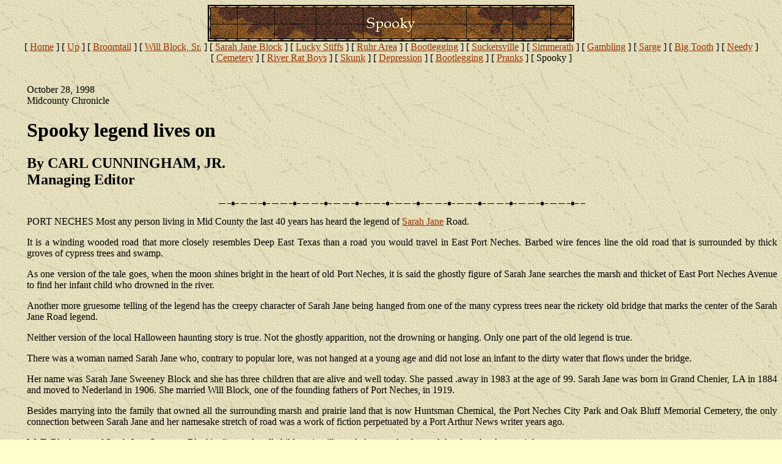

--- FILE ---
content_type: text/html
request_url: http://www.wtblock.com/spooky.htm
body_size: 9633
content:
<html>

<head>
<meta name="GENERATOR" content="Microsoft FrontPage 3.0">
<title>Spooky legend lives on</title>


<meta name="Microsoft Theme" content="expeditn 0111, default">
<meta name="Microsoft Border" content="tlb, default">
</head>

<body background="_themes/expeditn/exptextb.jpg" bgcolor="#FFFFCC" text="#000000" link="#993300" vlink="#CC3300" alink="#FF6633"><!--msnavigation--><table border="0" cellpadding="0" cellspacing="0" width="100%"><tr><td><!--mstheme--><font face="book antiqua,times new roman,times">

<p align="center"><font size="6"><strong>
<img src="_derived/spooky.htm_cmp_expeditn110_bnr.gif" width="600" height="60" border="0" alt="Spooky"></strong></font><br>
<nobr>[&nbsp;<a href="Default.htm" target="">Home</a>&nbsp;]</nobr> <nobr>[&nbsp;<a href="family.htm" target="">Up</a>&nbsp;]</nobr> <nobr>[&nbsp;<a href="Broomtail.htm" target="">Broomtail</a>&nbsp;]</nobr> <nobr>[&nbsp;<a href="will.htm" target="">Will&nbsp;Block,&nbsp;Sr.</a>&nbsp;]</nobr> <nobr>[&nbsp;<a href="jane.htm" target="">Sarah&nbsp;Jane&nbsp;Block</a>&nbsp;]</nobr> <nobr>[&nbsp;<a href="lucky_stiffs.htm" target="">Lucky&nbsp;Stiffs</a>&nbsp;]</nobr> <nobr>[&nbsp;<a href="Ruhr_Area.htm" target="">Ruhr&nbsp;Area</a>&nbsp;]</nobr> <nobr>[&nbsp;<a href="bootlegging.htm" target="">Bootlegging</a>&nbsp;]</nobr> <nobr>[&nbsp;<a href="suckersville.htm" target="">Suckersville</a>&nbsp;]</nobr> <nobr>[&nbsp;<a href="simmerath.htm" target="">Simmerath</a>&nbsp;]</nobr> <nobr>[&nbsp;<a href="gambling.htm" target="">Gambling</a>&nbsp;]</nobr> <nobr>[&nbsp;<a href="sarge.htm" target="">Sarge</a>&nbsp;]</nobr> <nobr>[&nbsp;<a href="bigtooth.htm" target="">Big&nbsp;Tooth</a>&nbsp;]</nobr> <nobr>[&nbsp;<a href="needy.htm" target="">Needy</a>&nbsp;]</nobr> <nobr>[&nbsp;<a href="cemetery.htm" target="">Cemetery</a>&nbsp;]</nobr> <nobr>[&nbsp;<a href="riverrat.htm" target="">River&nbsp;Rat&nbsp;Boys</a>&nbsp;]</nobr> <nobr>[&nbsp;<a href="skunk.htm" target="">Skunk</a>&nbsp;]</nobr> <nobr>[&nbsp;<a href="depressi.htm" target="">Depression</a>&nbsp;]</nobr> <nobr>[&nbsp;<a href="bootlegg.htm" target="">Bootlegging</a>&nbsp;]</nobr> <nobr>[&nbsp;<a href="pranks.htm" target="">Pranks</a>&nbsp;]</nobr> <nobr>[&nbsp;Spooky&nbsp;]</nobr></p>
<p align="center">&nbsp;</p>

<!--mstheme--></font></td></tr><!--msnavigation--></table><!--msnavigation--><table dir="ltr" border="0" cellpadding="0" cellspacing="0" width="100%"><tr><td valign="top" width="1%"><!--mstheme--><font face="book antiqua,times new roman,times">

<p>

</p>

<!--mstheme--></font></td><td valign="top" width="24"></td><!--msnavigation--><td valign="top"><!--mstheme--><font face="book antiqua,times new roman,times">

<p>October 28, 1998<br>
Midcounty Chronicle</p>

<h1><!--mstheme--><font face="Book Antiqua,Times New Roman,Times"><!--mstheme--><b>Spooky legend lives on<!--mstheme--></font><!--mstheme--></b></h1>

<h2><!--mstheme--><font face="Book Antiqua,Times New Roman,Times">By CARL CUNNINGHAM, JR. <br>
Managing Editor<!--mstheme--></font></h2>

<!--msthemeseparator--><p align="center"><img src="_themes/expeditn/exphorsa.gif" width="600" height="10" alt="horizontal rule"></p>

<p ALIGN="JUSTIFY">PORT NECHES Most any person living in Mid County the last 40 years has
heard the legend of <a href="jane.htm">Sarah Jane</a> Road.</p>

<p ALIGN="JUSTIFY">It is a winding wooded road that more closely resembles Deep East Texas
than a road you would travel in East Port Neches. Barbed wire fences line the old road
that is surrounded by thick groves of cypress trees and swamp.</p>

<p ALIGN="JUSTIFY">As one version of the tale goes, when the moon shines bright in the
heart of old Port Neches, it is said the ghostly figure of Sarah Jane searches the marsh
and thicket of East Port Neches Avenue to find her infant child who drowned in the river.</p>

<p ALIGN="JUSTIFY">Another more gruesome telling of the legend has the creepy character of
Sarah Jane being hanged from one of the many cypress trees near the rickety old bridge
that marks the center of the Sarah Jane Road legend.</p>

<p ALIGN="JUSTIFY">Neither version of the local Halloween haunting story is true. Not the
ghostly apparition, not the drowning or hanging. Only one part of the old legend is true.</p>

<p ALIGN="JUSTIFY">There was a woman named Sarah Jane who, contrary to popular lore, was
not hanged at a young age and did not lose an infant to the dirty water that flows under
the bridge.</p>

<p ALIGN="JUSTIFY">Her name was Sarah Jane Sweeney Block and she has three children that
are alive and well today. She passed .away in 1983 at the age of 99. Sarah Jane was born
in Grand Chenier, LA in 1884 and moved to Nederland in 1906. She married Will Block, one
of the founding fathers of Port Neches, in 1919.</p>

<p ALIGN="JUSTIFY">Besides marrying into the family that owned all the surrounding marsh
and prairie land that is now Huntsman Chemical, the Port Neches City Park and Oak Bluff
Memorial Cemetery, the only connection between Sarah Jane and her namesake stretch of road
was a work of fiction perpetuated by a Port Arthur News writer years ago.</p>

<p ALIGN="JUSTIFY">W. T. Block, one of Sarah Jane Sweeney Block's alive-and-well children,
is still puzzled as to why the myth has lasted as long as it has.</p>

<p ALIGN="JUSTIFY">&quot;About 30 years ago, a newspaper reporter made the connection
between the family land and my mother's name,&quot; said Block. &quot;I told them she bad
lived to be 99-years-old and that she certainly was never hanged, let alone having a baby
drown in the river out there.&quot;</p>

<p ALIGN="JUSTIFY">In the mid 1940's, Jefferson Chemical (now Huntsman) bought hundreds of
acres surrounding Highway 366 and East Port Neches Ave. The Keith family graveyard and the
Gentz family cemetery that were on the property were moved. The Gentz family burial ground
was moved to Block Cemetery, now Oak Bluff Memorial.</p>

<p ALIGN="JUSTIFY">Block says the original chemical plant located there, had trenches that
ran along the side road leading into the river. The evaporating waste fuel and chemical
mixture flowing in the trenches emitted an ethereal, creepy looking fog.</p>

<p ALIGN="JUSTIFY">That along with the ominous trees, intense darkness and remote location
all combined with a shred of truth, a &quot;Sleepy Hollow'' type tall tale and Halloween
tricksterism to form the decades-old basis of the legend of Sarah Jane Road.</p>

<p ALIGN="JUSTIFY">As the years went on, the legend only grew. Families handed down the
scary stories of the haunting figure searching the swamp and surrounding woods for her
long lost baby.</p>

<p ALIGN="JUSTIFY">Garland Allison, a chemical plant retiree and Groves resident, lives
right in the thick of the wilderness area that comprises the heart of the Sarah Jane Road
area.</p>

<p ALIGN="JUSTIFY">&quot;I've heard it told that a lady once threw her baby in the river
to drown her,&quot; said Allison. &quot;She was hanged in the same spot and supposedly
haunts the road.&quot;</p>

<p ALIGN="JUSTIFY">In his 16 years of living on Coke Road, he says he has never seen
anything too spooky out there, save for the occasional gang of hungry raccoons.</p>

<p ALIGN="JUSTIFY">When I was a kid, we used to ride in trucks out here on
Halloween,&quot; said Allison. &quot;We'd scare the girls and have a blast. It is pretty
scary at night out here with the tall trees and darkness, but that's about all there is to
be scared of.&quot;</p>

<p ALIGN="JUSTIFY">Art Williams lives just down the road from the infamous bridge that
crosses Sarah Jane Road. The scariest thing he has seen out there at night is a roving
alligator looking for a meal.</p>

<p ALIGN="JUSTIFY">&quot;People bring their kids out here on Halloween night to scare
them,&quot; said Williams. &quot;I guess that is how it has been passed through the
years.&quot;</p>

<p ALIGN="JUSTIFY">W. T. Block has been both annoyed and amused by the story over the
years.</p>

<p ALIGN="JUSTIFY">&quot;My mother worked dawn to dusk for 99 years,&quot; said Block.
&quot;She was a sweet lady and was the hardest working person I've ever known. She's
certainly not a restless spirit.&quot;</p>

<!--msthemeseparator--><p align="center"><img src="_themes/expeditn/exphorsa.gif" width="600" height="10" alt="horizontal rule"></p>
<!--mstheme--></font><!--msnavigation--></td></tr><!--msnavigation--></table><!--msnavigation--><table border="0" cellpadding="0" cellspacing="0" width="100%"><tr><td><!--mstheme--><font face="book antiqua,times new roman,times">
<!--mstheme--></font><table border="0" width="100%">
	<tr>
		<td width="61%"><!--mstheme--><font face="book antiqua,times new roman,times"><font face="Arial" size="4">Copyright � 1998-20<span lang="en-us">25</span> 
		by W. T. Block. All rights reserved.<br>
		Unless otherwise indicated, the material published on this site is 
		copyrighted by William T. Block. <br>
		Like us on Facebook: <a href="http://www.facebook.com/WTBlock">
		http://www.facebook.com/WTBlock</a> </font><!--mstheme--></font></td>
		<td width="26%" align="center"><!--mstheme--><font face="book antiqua,times new roman,times"><font face="Verdana">&nbsp;</font><!--mstheme--></font></td>
		<td width="12%" align="right"><!--mstheme--><font face="book antiqua,times new roman,times">&nbsp;<!--mstheme--></font></td>
	</tr>
</table><!--mstheme--><font face="book antiqua,times new roman,times">

<!--mstheme--></font></td></tr><!--msnavigation--></table></body>
</html>
